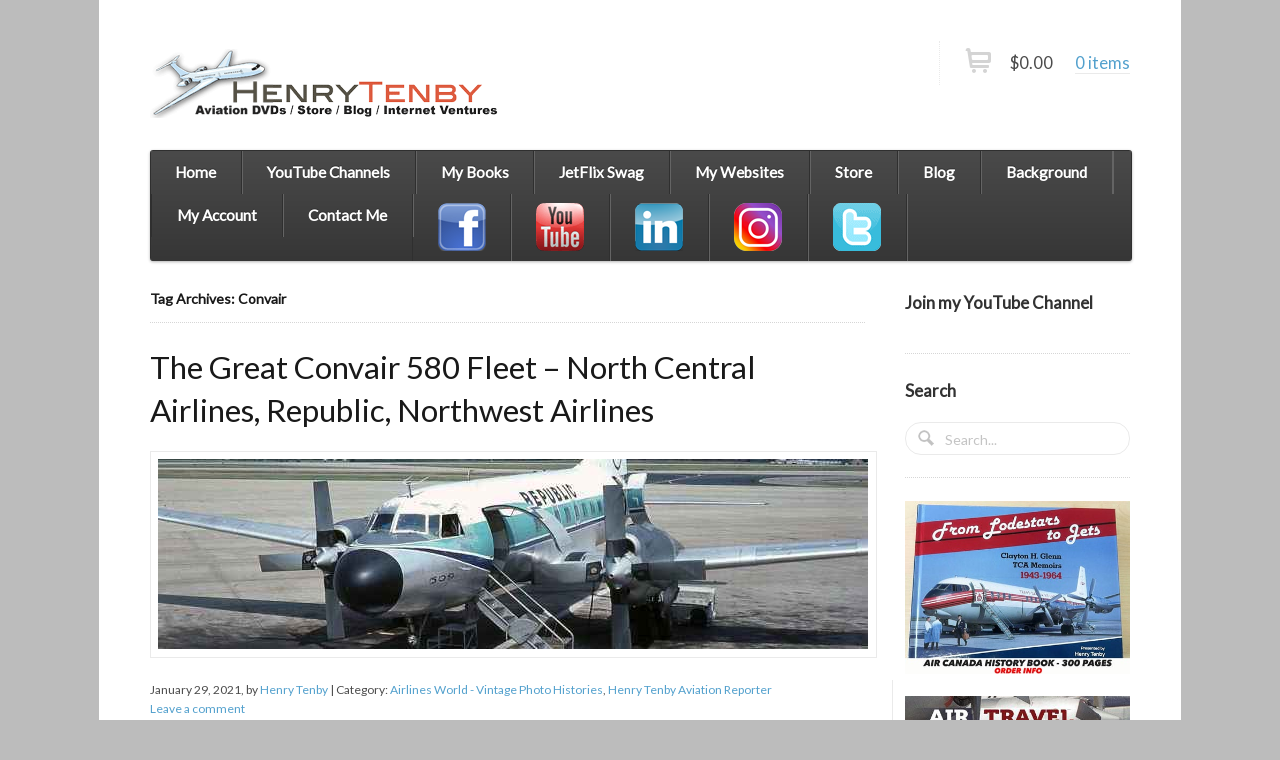

--- FILE ---
content_type: text/html; charset=UTF-8
request_url: https://www.henrytenby.com/tag/convair/
body_size: 10073
content:
<!DOCTYPE html>
<html lang="en-US">
<head><script>window.w3tc_lazyload=1,window.lazyLoadOptions={elements_selector:".lazy",callback_loaded:function(t){var e;try{e=new CustomEvent("w3tc_lazyload_loaded",{detail:{e:t}})}catch(a){(e=document.createEvent("CustomEvent")).initCustomEvent("w3tc_lazyload_loaded",!1,!1,{e:t})}window.dispatchEvent(e)}}</script><style>img.lazy{min-height:1px}</style><script async src="https://www.henrytenby.com/wp-content/plugins/w3-total-cache/pub/js/lazyload.min.js?x85625"></script>
<meta charset="UTF-8" />
<title>Convair | Henry Tenby - Aviation Fan - Worldwide Operations</title>
<meta http-equiv="Content-Type" content="text/html; charset=UTF-8" />
<link rel="pingback" href="https://www.henrytenby.com/xmlrpc.php" />

<!-- All In One SEO Pack 3.4.3[68,134] -->

<meta name="keywords"  content="convair 580 fleet,north central airlines,republic,northwest airlines,convair,convair 580,cv-580,cv580,detroit,minneapolis,north central,great lakes airlines photo history,cv440,great lakes airlines,plaxton,sarnia,time air,canadian regional,580,640,cv640,cv-640" />

<script type="application/ld+json" class="aioseop-schema">{"@context":"https://schema.org","@graph":[{"@type":"Organization","@id":"https://www.henrytenby.com/#organization","url":"https://www.henrytenby.com/","name":"Henry Tenby - Aviation Fan - Worldwide Operations","sameAs":[]},{"@type":"WebSite","@id":"https://www.henrytenby.com/#website","url":"https://www.henrytenby.com/","name":"Henry Tenby - Aviation Fan - Worldwide Operations","publisher":{"@id":"https://www.henrytenby.com/#organization"},"potentialAction":{"@type":"SearchAction","target":"https://www.henrytenby.com/?s={search_term_string}","query-input":"required name=search_term_string"}},{"@type":"CollectionPage","@id":"https://www.henrytenby.com/tag/convair/#collectionpage","url":"https://www.henrytenby.com/tag/convair/","inLanguage":"en-US","name":"Convair","isPartOf":{"@id":"https://www.henrytenby.com/#website"},"breadcrumb":{"@id":"https://www.henrytenby.com/tag/convair/#breadcrumblist"}},{"@type":"BreadcrumbList","@id":"https://www.henrytenby.com/tag/convair/#breadcrumblist","itemListElement":[{"@type":"ListItem","position":1,"item":{"@type":"WebPage","@id":"https://www.henrytenby.com/","url":"https://www.henrytenby.com/","name":"Henry Tenby - Classic Airline DVDs / Entrepreneur / and more"}},{"@type":"ListItem","position":2,"item":{"@type":"WebPage","@id":"https://www.henrytenby.com/tag/convair/","url":"https://www.henrytenby.com/tag/convair/","name":"Convair"}}]}]}</script>
<link rel="canonical" href="https://www.henrytenby.com/tag/convair/" />
			<script type="text/javascript" >
				window.ga=window.ga||function(){(ga.q=ga.q||[]).push(arguments)};ga.l=+new Date;
				ga('create', 'UA-15211793-1', 'auto');
				// Plugins
				
				ga('send', 'pageview');
			</script>
			<script async src="https://www.google-analytics.com/analytics.js"></script>
			<!-- All In One SEO Pack -->
<link rel='dns-prefetch' href='//netdna.bootstrapcdn.com' />
<link rel='dns-prefetch' href='//s.w.org' />
<link rel="alternate" type="application/rss+xml" title="Henry Tenby - Aviation Fan - Worldwide Operations &raquo; Feed" href="https://www.henrytenby.com/feed/" />
<link rel="alternate" type="application/rss+xml" title="Henry Tenby - Aviation Fan - Worldwide Operations &raquo; Comments Feed" href="https://www.henrytenby.com/comments/feed/" />
<link rel="alternate" type="application/rss+xml" title="Henry Tenby - Aviation Fan - Worldwide Operations &raquo; Convair Tag Feed" href="https://www.henrytenby.com/tag/convair/feed/" />
		<script type="text/javascript">
			window._wpemojiSettings = {"baseUrl":"https:\/\/s.w.org\/images\/core\/emoji\/11\/72x72\/","ext":".png","svgUrl":"https:\/\/s.w.org\/images\/core\/emoji\/11\/svg\/","svgExt":".svg","source":{"concatemoji":"https:\/\/www.henrytenby.com\/wp-includes\/js\/wp-emoji-release.min.js?ver=4.9.10"}};
			!function(a,b,c){function d(a,b){var c=String.fromCharCode;l.clearRect(0,0,k.width,k.height),l.fillText(c.apply(this,a),0,0);var d=k.toDataURL();l.clearRect(0,0,k.width,k.height),l.fillText(c.apply(this,b),0,0);var e=k.toDataURL();return d===e}function e(a){var b;if(!l||!l.fillText)return!1;switch(l.textBaseline="top",l.font="600 32px Arial",a){case"flag":return!(b=d([55356,56826,55356,56819],[55356,56826,8203,55356,56819]))&&(b=d([55356,57332,56128,56423,56128,56418,56128,56421,56128,56430,56128,56423,56128,56447],[55356,57332,8203,56128,56423,8203,56128,56418,8203,56128,56421,8203,56128,56430,8203,56128,56423,8203,56128,56447]),!b);case"emoji":return b=d([55358,56760,9792,65039],[55358,56760,8203,9792,65039]),!b}return!1}function f(a){var c=b.createElement("script");c.src=a,c.defer=c.type="text/javascript",b.getElementsByTagName("head")[0].appendChild(c)}var g,h,i,j,k=b.createElement("canvas"),l=k.getContext&&k.getContext("2d");for(j=Array("flag","emoji"),c.supports={everything:!0,everythingExceptFlag:!0},i=0;i<j.length;i++)c.supports[j[i]]=e(j[i]),c.supports.everything=c.supports.everything&&c.supports[j[i]],"flag"!==j[i]&&(c.supports.everythingExceptFlag=c.supports.everythingExceptFlag&&c.supports[j[i]]);c.supports.everythingExceptFlag=c.supports.everythingExceptFlag&&!c.supports.flag,c.DOMReady=!1,c.readyCallback=function(){c.DOMReady=!0},c.supports.everything||(h=function(){c.readyCallback()},b.addEventListener?(b.addEventListener("DOMContentLoaded",h,!1),a.addEventListener("load",h,!1)):(a.attachEvent("onload",h),b.attachEvent("onreadystatechange",function(){"complete"===b.readyState&&c.readyCallback()})),g=c.source||{},g.concatemoji?f(g.concatemoji):g.wpemoji&&g.twemoji&&(f(g.twemoji),f(g.wpemoji)))}(window,document,window._wpemojiSettings);
		</script>
		<style type="text/css">
img.wp-smiley,
img.emoji {
	display: inline !important;
	border: none !important;
	box-shadow: none !important;
	height: 1em !important;
	width: 1em !important;
	margin: 0 .07em !important;
	vertical-align: -0.1em !important;
	background: none !important;
	padding: 0 !important;
}
</style>
<link rel='stylesheet' id='menu-image-css'  href='https://www.henrytenby.com/wp-content/plugins/menu-image/includes/css/menu-image.css?x85625&amp;ver=3.13' type='text/css' media='all' />
<link rel='stylesheet' id='dashicons-css'  href='https://www.henrytenby.com/wp-includes/css/dashicons.min.css?x85625&amp;ver=4.9.10' type='text/css' media='all' />
<link rel='stylesheet' id='-plugin-styles-css'  href='https://www.henrytenby.com/wp-content/plugins/multipage-slideshow/public/assets/css/public.css?x85625&amp;ver=1.0.0' type='text/css' media='all' />
<link rel='stylesheet' id='-plugin-font-css'  href='//netdna.bootstrapcdn.com/font-awesome/4.0.3/css/font-awesome.css?ver=1.0.0' type='text/css' media='all' />
<link rel='stylesheet' id='theme-stylesheet-css'  href='https://www.henrytenby.com/wp-content/themes/Archive/style.css?x85625&amp;ver=4.9.10' type='text/css' media='all' />
<link rel='stylesheet' id='woo-layout-css'  href='https://www.henrytenby.com/wp-content/themes/Archive/css/layout.css?x85625&amp;ver=4.9.10' type='text/css' media='all' />
<link rel='stylesheet' id='woocommerce-css'  href='https://www.henrytenby.com/wp-content/themes/Archive/includes/integrations/woocommerce/css/woocommerce.css?x85625&amp;ver=4.9.10' type='text/css' media='all' />
<link rel='stylesheet' id='optimizepress-default-css'  href='https://www.henrytenby.com/wp-content/plugins/optimizePressPlugin/lib/assets/default.min.css?x85625&amp;ver=2.5.4.2' type='text/css' media='all' />
<script type='text/javascript' src='https://www.henrytenby.com/wp-includes/js/jquery/jquery.js?x85625&amp;ver=1.12.4'></script>
<script type='text/javascript' src='https://www.henrytenby.com/wp-includes/js/jquery/jquery-migrate.min.js?x85625&amp;ver=1.4.1'></script>
<script type='text/javascript'>
/* <![CDATA[ */
var OptimizePress = {"ajaxurl":"https:\/\/www.henrytenby.com\/wp-admin\/admin-ajax.php","SN":"optimizepress","version":"2.5.4.2","script_debug":".min","localStorageEnabled":"","wp_admin_page":"","op_live_editor":"","op_page_builder":"","op_create_new_page":"","imgurl":"https:\/\/www.henrytenby.com\/wp-content\/plugins\/optimizePressPlugin\/lib\/images\/","OP_URL":"https:\/\/www.henrytenby.com\/wp-content\/plugins\/optimizePressPlugin\/","OP_JS":"https:\/\/www.henrytenby.com\/wp-content\/plugins\/optimizePressPlugin\/lib\/js\/","OP_PAGE_BUILDER_URL":"","include_url":"https:\/\/www.henrytenby.com\/wp-includes\/","op_autosave_interval":"300","op_autosave_enabled":"Y","paths":{"url":"https:\/\/www.henrytenby.com\/wp-content\/plugins\/optimizePressPlugin\/","img":"https:\/\/www.henrytenby.com\/wp-content\/plugins\/optimizePressPlugin\/lib\/images\/","js":"https:\/\/www.henrytenby.com\/wp-content\/plugins\/optimizePressPlugin\/lib\/js\/","css":"https:\/\/www.henrytenby.com\/wp-content\/plugins\/optimizePressPlugin\/lib\/css\/"},"social":{"twitter":"optimizepress","facebook":"optimizepress","googleplus":"111273444733787349971"},"flowplayerHTML5":"https:\/\/www.henrytenby.com\/wp-content\/plugins\/optimizePressPlugin\/lib\/modules\/blog\/video\/flowplayer\/flowplayer.swf","flowplayerKey":"","flowplayerLogo":"","mediaelementplayer":"https:\/\/www.henrytenby.com\/wp-content\/plugins\/optimizePressPlugin\/lib\/modules\/blog\/video\/mediaelement\/","pb_unload_alert":"This page is asking you to confirm that you want to leave - data you have entered may not be saved.","pb_save_alert":"Please make sure you are happy with all of your options as some options will not be able to be changed for this page later.","optimizemember":{"enabled":false,"version":"0"}};
/* ]]> */
</script>
<script type='text/javascript' src='https://www.henrytenby.com/wp-content/plugins/optimizePressPlugin/lib/js/op-jquery-base-all.min.js?x85625&amp;ver=2.5.4.2'></script>
<script type='text/javascript' src='https://www.henrytenby.com/wp-content/plugins/multipage-slideshow/public/assets/js/public.js?x85625&amp;ver=1.0.0'></script>
<script type='text/javascript' src='https://www.henrytenby.com/wp-content/themes/Archive/includes/js/third-party.js?x85625&amp;ver=4.9.10'></script>
<script type='text/javascript' src='https://www.henrytenby.com/wp-content/themes/Archive/includes/js/general.js?x85625&amp;ver=4.9.10'></script>
<script type='text/javascript' src='https://www.henrytenby.com/wp-content/themes/Archive/includes/js/jquery.flexslider-min.js?x85625&amp;ver=4.9.10'></script>
<script type='text/javascript' src='https://www.henrytenby.com/wp-content/themes/Archive/includes/js/testimonials.js?x85625&amp;ver=4.9.10'></script>
<link rel='https://api.w.org/' href='https://www.henrytenby.com/wp-json/' />
<link rel="EditURI" type="application/rsd+xml" title="RSD" href="https://www.henrytenby.com/xmlrpc.php?rsd" />
<link rel="wlwmanifest" type="application/wlwmanifest+xml" href="https://www.henrytenby.com/wp-includes/wlwmanifest.xml" /> 
<meta name="generator" content="WordPress 4.9.10" />
<meta name="generator" content="WooCommerce 2.2.4" />
<script type="text/javascript">var ajaxurl = "https://www.henrytenby.com/wp-admin/admin-ajax.php";</script>		<style>
			.theiaPostSlider_nav.fontTheme ._title,
			.theiaPostSlider_nav.fontTheme ._text {
				line-height: 53px;
			}

			.theiaPostSlider_nav.fontTheme ._button {
				color: #f08100;
			}

			.theiaPostSlider_nav.fontTheme ._button ._2 span {
				font-size: 53px;
				line-height: 53px;
			}

			.theiaPostSlider_nav.fontTheme ._button:hover,
			.theiaPostSlider_nav.fontTheme ._button:focus {
				color: #ffa338;
			}

			.theiaPostSlider_nav.fontTheme ._disabled {
				color: #777777 !important;
			}
		</style>
		
<!-- Theme version -->
<meta name="generator" content="Function 1.4.6" />
<meta name="generator" content="WooFramework 6.0.4" />

<!-- Always force latest IE rendering engine (even in intranet) & Chrome Frame -->
<!--[if IE]><meta http-equiv="X-UA-Compatible" content="IE=edge,chrome=1"><![endif]-->

<!--  Mobile viewport scale | Disable user zooming as the layout is optimised -->
<meta content="initial-scale=1.0; maximum-scale=1.0; user-scalable=no" name="viewport"/>
<!--[if lt IE 9]>
<script src="https://html5shim.googlecode.com/svn/trunk/html5.js"></script>
<![endif]-->
		
        <!--[if (gte IE 6)&(lte IE 8)]>
            <script type="text/javascript" src="https://www.henrytenby.com/wp-content/plugins/optimizePressPlugin/lib/js/selectivizr-1.0.2-min.js?x85625&amp;ver=1.0.2"></script>
        <![endif]-->
        <!--[if lt IE 9]>
            <script src="https://www.henrytenby.com/wp-content/plugins/optimizePressPlugin/lib/js//html5shiv.min.js?x85625"></script>
        <![endif]-->
    
<!-- Woo Custom Styling -->
<style type="text/css">
body { background: #bcbcbc !important; }
</style>

<!-- Google Webfonts -->
<link href="https://fonts.googleapis.com/css?family=Open+Sans%3A300%2C%3A300italic%2C%3Aregular%2C%3Aitalic%2C%3A600%2C%3A600italic%2C%3A700%2C%3A700italic%2C%3A800%2C%3A800italic|Lato%3A100%2C%3A100italic%2C%3A300%2C%3A300italic%2C%3Aregular%2C%3Aitalic%2C%3A700%2C%3A700italic%2C%3A900%2C%3A900italic|Droid+Sans%3Aregular%2C%3A700" rel="stylesheet" type="text/css" />

<!-- Alt Stylesheet -->
<link href="https://www.henrytenby.com/wp-content/themes/Archive/styles/default.css?x85625" rel="stylesheet" type="text/css" />

<!-- Custom Favicon -->
<link rel="shortcut icon" href="https://www.henrytenby.com/wp-content/uploads/2015/11/FaviconHenryTenby.jpg?x85625"/>
<!-- Options Panel Custom CSS -->
<style type="text/css">
.last {
    margin-right: 0 !important
}
</style>


<!-- Woo Shortcodes CSS -->
<link href="https://www.henrytenby.com/wp-content/themes/Archive/functions/css/shortcodes.css?x85625" rel="stylesheet" type="text/css" />

<!-- Custom Stylesheet -->
<link href="https://www.henrytenby.com/wp-content/themes/Archive/custom.css?x85625" rel="stylesheet" type="text/css" />

</head>
<body data-rsssl=1 class="archive tag tag-convair tag-127 op-plugin gecko alt-style-default two-col-left ">

<div id="wrapper">
    
    
	<header id="header" class="col-full">
		
	<a id="logo" href="https://www.henrytenby.com/" title="The latest aviation and internet business news from Henry Tenby">
		<img class="lazy" src="data:image/svg+xml,%3Csvg%20xmlns='http://www.w3.org/2000/svg'%20viewBox='0%200%201%201'%3E%3C/svg%3E" data-src="https://www.henrytenby.com/wp-content/uploads/2014/10/HenryTenbylogov2.png?x85625" alt="Henry Tenby - Aviation Fan - Worldwide Operations" />
	</a>
	    
	    <div class="site-header">
			<span class="nav-toggle"><a href="#navigation">&#9776; <span>Navigation</span></a></span>
			<h1 class="site-title"><a href="https://www.henrytenby.com/">Henry Tenby &#8211; Aviation Fan &#8211; Worldwide Operations</a></h1>
			<h2 class="site-description">The latest aviation and internet business news from Henry Tenby</h2>
		</div><!-- /.site-header -->

            

		<nav id="navigation" class="col-full" role="navigation">
			
			<ul id="main-nav" class="nav fl"><li id="menu-item-1561" class="menu-item menu-item-type-custom menu-item-object-custom menu-item-home menu-item-1561"><a href="https://www.henrytenby.com">Home</a></li>
<li id="menu-item-9229" class="menu-item menu-item-type-taxonomy menu-item-object-category menu-item-has-children menu-item-9229"><a href="https://www.henrytenby.com/category/henry-tenby-youtube-channels/">YouTube Channels</a>
<ul class="sub-menu">
	<li id="menu-item-9230" class="menu-item menu-item-type-custom menu-item-object-custom menu-item-9230"><a href="https://www.youtube.com/@jetflix">JetFlix TV</a></li>
	<li id="menu-item-9231" class="menu-item menu-item-type-custom menu-item-object-custom menu-item-9231"><a href="https://www.youtube.com/@WatchFanHenry">Watch Fan Henry</a></li>
</ul>
</li>
<li id="menu-item-9226" class="menu-item menu-item-type-taxonomy menu-item-object-category menu-item-has-children menu-item-9226"><a href="https://www.henrytenby.com/category/henry-tenby-published-books/">My Books</a>
<ul class="sub-menu">
	<li id="menu-item-9316" class="menu-item menu-item-type-post_type menu-item-object-post menu-item-9316"><a href="https://www.henrytenby.com/air-canada-tca-history-from-lodestars-to-jets-clayton-glenn-memoirs-1943-1964-288-pages-all-colour-book-presented-by-henry-tenby/">Air Canada TCA History  | From Lodestars to Jets</a></li>
	<li id="menu-item-9232" class="menu-item menu-item-type-custom menu-item-object-custom menu-item-9232"><a href="https://www.henrytenby.com/air-travel-time-machine-kodachrome-memories-1942-1960-288-pages-all-colour-book-by-henry-tenby/">Air Travel Time Machine</a></li>
	<li id="menu-item-9233" class="menu-item menu-item-type-custom menu-item-object-custom menu-item-9233"><a href="https://www.henrytenby.com/aircraft-display-model-collector-investor-appraisal-guide-first-edition/">Aircraft Display Model Collector Investor Appraisal Guide</a></li>
	<li id="menu-item-9271" class="menu-item menu-item-type-custom menu-item-object-custom menu-item-9271"><a href="https://www.henrytenby.com/air-to-air-ultimate-airline-photography-170-pages-all-colour-book-by-henry-tenby/">AIR-TO-AIR Ultimate Airline Photography</a></li>
</ul>
</li>
<li id="menu-item-9362" class="menu-item menu-item-type-custom menu-item-object-custom menu-item-9362"><a href="https://www.henrytenby.com/jetflix-vintage-airliner-baggage-tags/">JetFlix Swag</a></li>
<li id="menu-item-1556" class="menu-item menu-item-type-post_type menu-item-object-page menu-item-1556"><a href="https://www.henrytenby.com/ventures/">My Websites</a></li>
<li id="menu-item-1559" class="menu-item menu-item-type-post_type menu-item-object-page menu-item-has-children menu-item-1559"><a href="https://www.henrytenby.com/shop/">Store</a>
<ul class="sub-menu">
	<li id="menu-item-2171" class="menu-item menu-item-type-taxonomy menu-item-object-product_cat menu-item-2171"><a href="https://www.henrytenby.com/product-category/aviation-books/">Books &#8211; Commercial Aviation</a></li>
	<li id="menu-item-2948" class="menu-item menu-item-type-taxonomy menu-item-object-product_cat menu-item-2948"><a href="https://www.henrytenby.com/product-category/aviation-books-military/">Books &#8211; Military Aviation</a></li>
	<li id="menu-item-3728" class="menu-item menu-item-type-taxonomy menu-item-object-product_cat menu-item-3728"><a href="https://www.henrytenby.com/product-category/propliner/">Propliner Magazine</a></li>
</ul>
</li>
<li id="menu-item-4669" class="menu-item menu-item-type-custom menu-item-object-custom menu-item-has-children menu-item-4669"><a href="https://www.henrytenby.com/category/henry-tenby-blog/">Blog</a>
<ul class="sub-menu">
	<li id="menu-item-5261" class="menu-item menu-item-type-taxonomy menu-item-object-category menu-item-5261"><a href="https://www.henrytenby.com/category/henry-tenby-blog/">Henry Tenby Blog</a></li>
	<li id="menu-item-5262" class="menu-item menu-item-type-taxonomy menu-item-object-category menu-item-5262"><a href="https://www.henrytenby.com/category/henry-tenby-aviation-reporter/">Henry Tenby Aviation Reporter</a></li>
	<li id="menu-item-6962" class="menu-item menu-item-type-taxonomy menu-item-object-category menu-item-6962"><a href="https://www.henrytenby.com/category/airlines-world-vintage-photo-histories/">Airlines World &#8211; Vintage Photo Histories</a></li>
	<li id="menu-item-6201" class="menu-item menu-item-type-taxonomy menu-item-object-category menu-item-6201"><a href="https://www.henrytenby.com/category/dr-john-blatherwick-photo-archive/">Airlines Canada &#8211; Dr. John Blatherwick Archive</a></li>
	<li id="menu-item-6871" class="menu-item menu-item-type-taxonomy menu-item-object-category menu-item-6871"><a href="https://www.henrytenby.com/category/caf-rcaf-dr-john-blatherwick-archive/">RCAF / CAF &#8211; Dr. John Blatherwick Archive</a></li>
</ul>
</li>
<li id="menu-item-1557" class="menu-item menu-item-type-post_type menu-item-object-page menu-item-has-children menu-item-1557"><a href="https://www.henrytenby.com/background-2/">Background</a>
<ul class="sub-menu">
	<li id="menu-item-1743" class="menu-item menu-item-type-taxonomy menu-item-object-category menu-item-1743"><a href="https://www.henrytenby.com/category/henry-tenby-aviation-reporter/">Henry Tenby Aviation Reporter</a></li>
	<li id="menu-item-9222" class="menu-item menu-item-type-post_type menu-item-object-page menu-item-9222"><a href="https://www.henrytenby.com/air-to-air-aircraft-photography/">Air-to-Air Aircraft Photography</a></li>
</ul>
</li>
<li id="menu-item-1563" class="menu-item menu-item-type-post_type menu-item-object-page menu-item-has-children menu-item-1563"><a href="https://www.henrytenby.com/my-account/">My Account</a>
<ul class="sub-menu">
	<li id="menu-item-1564" class="menu-item menu-item-type-post_type menu-item-object-page menu-item-1564"><a href="https://www.henrytenby.com/cart/">Cart</a></li>
	<li id="menu-item-1565" class="menu-item menu-item-type-post_type menu-item-object-page menu-item-1565"><a href="https://www.henrytenby.com/checkout/">Checkout</a></li>
</ul>
</li>
<li id="menu-item-1560" class="menu-item menu-item-type-post_type menu-item-object-page menu-item-1560"><a href="https://www.henrytenby.com/contact/">Contact Me</a></li>
<li id="menu-item-6690" class="menu-item menu-item-type-custom menu-item-object-custom menu-item-6690"><a href="https://www.facebook.com/henry.tenby" class="menu-image-title-hide menu-image-not-hovered"><span class="menu-image-title-hide menu-image-title">Facebook</span><img width="48" height="48" src="data:image/svg+xml,%3Csvg%20xmlns='http://www.w3.org/2000/svg'%20viewBox='0%200%2048%2048'%3E%3C/svg%3E" data-src="https://www.henrytenby.com/wp-content/uploads/2020/06/FB-icon2.png?x85625" class="menu-image menu-image-title-hide lazy" alt="" /></a></li>
<li id="menu-item-6692" class="menu-item menu-item-type-custom menu-item-object-custom menu-item-6692"><a href="https://www.youtube.com/jetflix?sub_confirmation=1" class="menu-image-title-hide menu-image-not-hovered"><span class="menu-image-title-hide menu-image-title">Youtube</span><img width="48" height="48" src="data:image/svg+xml,%3Csvg%20xmlns='http://www.w3.org/2000/svg'%20viewBox='0%200%2048%2048'%3E%3C/svg%3E" data-src="https://www.henrytenby.com/wp-content/uploads/2020/06/YouTube-icon2.png?x85625" class="menu-image menu-image-title-hide lazy" alt="" /></a></li>
<li id="menu-item-6698" class="menu-item menu-item-type-custom menu-item-object-custom menu-item-6698"><a href="https://www.linkedin.com/in/henrytenby/" class="menu-image-title-hide menu-image-not-hovered"><span class="menu-image-title-hide menu-image-title">LinkedIn</span><img width="48" height="48" src="data:image/svg+xml,%3Csvg%20xmlns='http://www.w3.org/2000/svg'%20viewBox='0%200%2048%2048'%3E%3C/svg%3E" data-src="https://www.henrytenby.com/wp-content/uploads/2020/05/LI-icon2.png?x85625" class="menu-image menu-image-title-hide lazy" alt="" /></a></li>
<li id="menu-item-6700" class="menu-item menu-item-type-custom menu-item-object-custom menu-item-6700"><a href="https://www.instagram.com/jetflixtv/" class="menu-image-title-hide menu-image-not-hovered"><span class="menu-image-title-hide menu-image-title">Instagram</span><img width="48" height="48" src="data:image/svg+xml,%3Csvg%20xmlns='http://www.w3.org/2000/svg'%20viewBox='0%200%2048%2048'%3E%3C/svg%3E" data-src="https://www.henrytenby.com/wp-content/uploads/2020/05/Instagram-icon2.png?x85625" class="menu-image menu-image-title-hide lazy" alt="" /></a></li>
<li id="menu-item-6702" class="menu-item menu-item-type-custom menu-item-object-custom menu-item-6702"><a href="https://twitter.com/HenryTenby" class="menu-image-title-hide menu-image-not-hovered"><span class="menu-image-title-hide menu-image-title">twitter</span><img width="48" height="48" src="data:image/svg+xml,%3Csvg%20xmlns='http://www.w3.org/2000/svg'%20viewBox='0%200%2048%2048'%3E%3C/svg%3E" data-src="https://www.henrytenby.com/wp-content/uploads/2020/05/twitter-icon2.png?x85625" class="menu-image menu-image-title-hide lazy" alt="" /></a></li>
</ul>	
		</nav><!-- /#navigation -->
		
		<div id="header-components">		<ul class="nav cart fr">
			<li><a class="cart-contents" href="https://www.henrytenby.com/cart/" title="View your shopping cart"><span class="amount">&#36;0.00</span><span class="items">0 items</span></a></li>
		</ul>
	</div><!-- /#header-components -->	
	</header><!-- /#header -->

	    
    <div id="content" class="col-full">
    	
    	    	
		<section id="main" class="col-left"> 

		        
                        <header class="archive-header">
            	<h1>Tag Archives: Convair</h1>
            </header>
            
            
                
	        <div class="fix"></div>
        
        	        	
						
				
	<article class="post-8321 post type-post status-publish format-standard has-post-thumbnail hentry category-airlines-world-vintage-photo-histories category-henry-tenby-aviation-reporter tag-convair tag-convair-580 tag-cv-580 tag-cv580 tag-detroit tag-minneapolis tag-north-central tag-north-central-airlines tag-republic">

		<header>
			<h1><a href="https://www.henrytenby.com/the-great-convair-580-fleet-north-central-airlines-republic-northwest-airlines/" rel="bookmark" title="The Great Convair 580 Fleet &#8211; North Central Airlines, Republic, Northwest Airlines">The Great Convair 580 Fleet &#8211; North Central Airlines, Republic, Northwest Airlines</a></h1>
		</header>

	    <a href="https://www.henrytenby.com/the-great-convair-580-fleet-north-central-airlines-republic-northwest-airlines/"  title="The Great Convair 580 Fleet &#8211; North Central Airlines, Republic, Northwest Airlines"><img src="data:image/svg+xml,%3Csvg%20xmlns='http://www.w3.org/2000/svg'%20viewBox='0%200%20710%20190'%3E%3C/svg%3E" data-src="https://www.henrytenby.com/wp-content/uploads/2021/01/F1029-710x190.jpg?x85625" alt="Republic Convair 580 N4801C DTW SEP 1980"  width="710"  height="190" title="The Great Convair 580 Fleet &#8211; North Central Airlines, Republic, Northwest Airlines" class="woo-image thumbnail alignleft lazy" /></a>    	  
	    <div class="fix"></div>

	    
<aside class="post-meta">

    January 29, 2021, by <a href="https://www.henrytenby.com/author/admin/" title="Posts by Henry Tenby" rel="author">Henry Tenby</a> |
    Category: <a href="https://www.henrytenby.com/category/airlines-world-vintage-photo-histories/" rel="category tag">Airlines World - Vintage Photo Histories</a>, <a href="https://www.henrytenby.com/category/henry-tenby-aviation-reporter/" rel="category tag">Henry Tenby Aviation Reporter</a>    
    
            <div class="post-comments">
            <a href="https://www.henrytenby.com/the-great-convair-580-fleet-north-central-airlines-republic-northwest-airlines/#respond">Leave a comment</a>        </div>
            
</aside>

	    <div class="article-inner">

			<section class="entry">
			<p>The Great Convair 580 Fleet &#8211; North Central Airlines, Republic, Northwest Airlines &#8211; A Photo History Photos from the Collection of Henry Tenby Write up by Henry Tenby The Convair-Liner was a twin-engined, pressurized airliner built for the 40-50 passenger short haul feeder market of the post World War 2 era by San Diego based [&hellip;]</p>
			</section>

			<footer class="post-more">      
							<span class="read-more"><a href="https://www.henrytenby.com/the-great-convair-580-fleet-north-central-airlines-republic-northwest-airlines/" title="Continue Reading &rarr;">Continue Reading &rarr;</a></span>
						</footer>
		</div><!-- /.article-inner -->

	</article><!-- /.post -->
			
				
	<article class="post-6923 post type-post status-publish format-standard has-post-thumbnail hentry category-dr-john-blatherwick-photo-archive tag-convair tag-cv440 tag-cv580 tag-great-lakes-airlines tag-plaxton tag-sarnia">

		<header>
			<h1><a href="https://www.henrytenby.com/great-lakes-airlines-aircraft-photo-history/" rel="bookmark" title="Great Lakes Airlines &#8211; Aircraft Photo History">Great Lakes Airlines &#8211; Aircraft Photo History</a></h1>
		</header>

	    <a href="https://www.henrytenby.com/great-lakes-airlines-aircraft-photo-history/"  title="Great Lakes Airlines &#8211; Aircraft Photo History"><img src="data:image/svg+xml,%3Csvg%20xmlns='http://www.w3.org/2000/svg'%20viewBox='0%200%20710%20190'%3E%3C/svg%3E" data-src="https://www.henrytenby.com/wp-content/uploads/2020/06/image180-710x190.jpg?x85625" alt="An absolutely magnificent shot of Great Lakes Convair 440 CF-GLC possibly at London, Ontario in July 1973. This aircraft was acquired from Swissair in December, 1969, and operated with Great Lakes until 1975, and was then parted out in 1976. In this photo it was still in the former Swissair scheme."  width="710"  height="190" title="Great Lakes Airlines &#8211; Aircraft Photo History" class="woo-image thumbnail alignleft lazy" /></a>    	  
	    <div class="fix"></div>

	    
<aside class="post-meta">

    June 12, 2020, by <a href="https://www.henrytenby.com/author/admin/" title="Posts by Henry Tenby" rel="author">Henry Tenby</a> |
    Category: <a href="https://www.henrytenby.com/category/dr-john-blatherwick-photo-archive/" rel="category tag">Dr. John Blatherwick Photo Archive</a>    
    
            <div class="post-comments">
            <a href="https://www.henrytenby.com/great-lakes-airlines-aircraft-photo-history/#respond">Leave a comment</a>        </div>
            
</aside>

	    <div class="article-inner">

			<section class="entry">
			<p>Great Lakes Airlines &#8211; Aircraft Photo History Photos and Research by Dr. John Blatherwick Great Lakes Airlines was formed to provide executive transport for the Homes-Blunt Company of Sarnia. Most of the traffic was to Toronto and back utilizing light twin engine aircraft. Two DC-3s were purchased in 1967 to supplement the company’s Cessna 310 [&hellip;]</p>
			</section>

			<footer class="post-more">      
							<span class="read-more"><a href="https://www.henrytenby.com/great-lakes-airlines-aircraft-photo-history/" title="Continue Reading &rarr;">Continue Reading &rarr;</a></span>
						</footer>
		</div><!-- /.article-inner -->

	</article><!-- /.post -->
			
				
	<article class="post-1940 post type-post status-publish format-standard has-post-thumbnail hentry category-henry-tenby-aviation-reporter tag-129 tag-128 tag-convair tag-time-air">

		<header>
			<h1><a href="https://www.henrytenby.com/a-time-for-convairs-story-and-photos-by-henry-tenby/" rel="bookmark" title="A Time for Convairs story and photos by Henry Tenby">A Time for Convairs story and photos by Henry Tenby</a></h1>
		</header>

	    <a href="https://www.henrytenby.com/a-time-for-convairs-story-and-photos-by-henry-tenby/"  title="A Time for Convairs story and photos by Henry Tenby"><img src="data:image/svg+xml,%3Csvg%20xmlns='http://www.w3.org/2000/svg'%20viewBox='0%200%20710%20190'%3E%3C/svg%3E" data-src="https://www.henrytenby.com/wp-content/uploads/2015/01/TimeAirCV640.jpg?x85625" alt="Time Air Convair 640"  width="710"  height="190" title="A Time for Convairs story and photos by Henry Tenby" class="woo-image thumbnail alignleft lazy" /></a>    	  
	    <div class="fix"></div>

	    
<aside class="post-meta">

    January 13, 2015, by <a href="https://www.henrytenby.com/author/admin/" title="Posts by Henry Tenby" rel="author">Henry Tenby</a> |
    Category: <a href="https://www.henrytenby.com/category/henry-tenby-aviation-reporter/" rel="category tag">Henry Tenby Aviation Reporter</a>    
    
            
</aside>

	    <div class="article-inner">

			<section class="entry">
			<p>A Time for Convairs Story and photos by Henry Tenby Airliners Magazine, Winter 1989 Back in the late 1980s, Canadian Regional airline Time Air operated a healthy fleet of Convair 580 and 640 aircraft on their western Canadian charter network. These aircraft were based throughout Western Canada and operated an extensive network of seasonal sport [&hellip;]</p>
			</section>

			<footer class="post-more">      
							<span class="read-more"><a href="https://www.henrytenby.com/a-time-for-convairs-story-and-photos-by-henry-tenby/" title="Continue Reading &rarr;">Continue Reading &rarr;</a></span>
						</footer>
		</div><!-- /.article-inner -->

	</article><!-- /.post -->
			            
	          
	        
	            
			                
		</section><!-- /#main -->
		
			
<aside id="sidebar" class="col-right">

	
	    <div class="primary">
		<div id="custom_html-2" class="widget_text widget widget_custom_html"><h3>Join my YouTube Channel</h3><div class="textwidget custom-html-widget"><script src="https://apis.google.com/js/platform.js"></script>

<div class="g-ytsubscribe" data-channelid="UC-GDtKOILM3Mg_NyHJO6u8A" data-layout="full" data-theme="dark" data-count="default"></div></div></div><div id="search-2" class="widget widget_search"><h3>Search</h3><div class="search_main fix"><form role="search" method="get" id="searchform" class="searchform" action="https://www.henrytenby.com/">
				<div>
					<label class="screen-reader-text" for="s">Search for:</label>
					<input type="text" value="" name="s" class="field s" placeholder="Search..." id="s" />
					<input type="submit" class="search-submit" id="searchsubmit" value="Search" />
				</div>
			</form></div></div><div id="text-3" class="widget widget_text">			<div class="textwidget"><a href="https://www.henrytenby.com/air-canada-tca-history-from-lodestars-to-jets-clayton-glenn-memoirs-1943-1964-288-pages-all-colour-book-presented-by-henry-tenby/" target="0"><img class="lazy" src="data:image/svg+xml,%3Csvg%20xmlns='http://www.w3.org/2000/svg'%20viewBox='0%200%201%201'%3E%3C/svg%3E" data-src="https://www.jetflix.tv/wp-content/uploads/2024/10/Lodestarstojets-sidebar.jpg" /></a><br><br>

<a href="https://www.henrytenby.com/air-travel-time-machine-kodachrome-memories-1942-1960-288-pages-all-colour-book-by-henry-tenby/" target="0"><img class="lazy" src="data:image/svg+xml,%3Csvg%20xmlns='http://www.w3.org/2000/svg'%20viewBox='0%200%201%201'%3E%3C/svg%3E" data-src="
https://www.henrytenby.com/wp-content/uploads/2024/10/TravelTimeMachine-sidebar.jpg"></a>

<br><br>

<a href="https://www.henrytenby.com/aircraft-display-model-collector-investor-appraisal-guide-first-edition/" target="0"><img class="lazy" src="data:image/svg+xml,%3Csvg%20xmlns='http://www.w3.org/2000/svg'%20viewBox='0%200%201%201'%3E%3C/svg%3E" data-src="https://www.henrytenby.com/wp-content/uploads/2019/12/DisplayModelbook-200wide.jpg?x85625"></a>
</div>
		</div><div id="text-9" class="widget widget_text">			<div class="textwidget"><a href="https://www.jetflix.tv/sign-jetflix-tv-2-options/" target="0">
<img class="lazy" src="data:image/svg+xml,%3Csvg%20xmlns='http://www.w3.org/2000/svg'%20viewBox='0%200%201%201'%3E%3C/svg%3E" data-src="https://www.henrytenby.com/wp-content/uploads/2020/01/JetFlixbannerad-2.jpg?x85625"></a></div>
		</div><div id="text-8" class="widget widget_text"><h3>This is Henry Tenby&#8217;s website</h3>			<div class="textwidget"><img class="lazy" src="data:image/svg+xml,%3Csvg%20xmlns='http://www.w3.org/2000/svg'%20viewBox='0%200%201%201'%3E%3C/svg%3E" data-src="https://www.henrytenby.com/wp-content/uploads/2021/12/Henry-Tenby-photo.jpg?x85625"><br>

I'm Henry Tenby .. have a look at my <a href="https://www.henrytenby.com/category/henry-tenby-aviation-reporter/" target="0">aviation articles</a>. Please <a href="https://www.henrytenby.com/background-2/" target = "0">click</a> for more info.</div>
		</div>			<div id="woo_subscribe-2" class="widget widget_woo_subscribe">					<aside id="connect" class="fix">
		<h3>Stay in touch</h3>

		<div >
			
			
			
						<div class="social">
		   				   		<a href="https://www.facebook.com/henry.tenby" class="facebook" title="Facebook"></a>

		   				   		<a href="https://www.youtube.com/jetflix?sub_confirmation=1" class="youtube" title="YouTube"></a>

		   				   		<a href="https://www.linkedin.com/in/henrytenby" class="linkedin" title="LinkedIn"></a>

		   					</div>
			
		</div><!-- col-left -->

		
	</aside>
				</div>		<div id="woocommerce_products-2" class="widget woocommerce widget_products"><h3>Store</h3><ul class="product_list_widget"><li>
	<a href="https://www.henrytenby.com/product/lockheed-hercules-1954-2005-production-list-by-lars-olausson/" title="Lockheed Hercules 1954-2005 Production List by Lars Olausson">
		<img width="240" height="320" src="data:image/svg+xml,%3Csvg%20xmlns='http://www.w3.org/2000/svg'%20viewBox='0%200%20240%20320'%3E%3C/svg%3E" data-src="https://www.henrytenby.com/wp-content/uploads/2022/08/IMG_5936-e1660324300159-240x320.jpg?x85625" class="attachment-shop_thumbnail size-shop_thumbnail wp-post-image lazy" alt="Lockheed Hercules 1954-2005 Production List by Lars Olausson" data-srcset="https://www.henrytenby.com/wp-content/uploads/2022/08/IMG_5936-e1660324300159-240x320.jpg 240w, https://www.henrytenby.com/wp-content/uploads/2022/08/IMG_5936-e1660324300159-225x300.jpg 225w, https://www.henrytenby.com/wp-content/uploads/2022/08/IMG_5936-e1660324300159-224x299.jpg 224w, https://www.henrytenby.com/wp-content/uploads/2022/08/IMG_5936-e1660324300159-18x24.jpg 18w, https://www.henrytenby.com/wp-content/uploads/2022/08/IMG_5936-e1660324300159-27x36.jpg 27w, https://www.henrytenby.com/wp-content/uploads/2022/08/IMG_5936-e1660324300159-36x48.jpg 36w, https://www.henrytenby.com/wp-content/uploads/2022/08/IMG_5936-e1660324300159.jpg 480w" data-sizes="(max-width: 240px) 100vw, 240px" />		Lockheed Hercules 1954-2005 Production List by Lars Olausson	</a>
		<span class="amount">&#36;14.95</span></li><li>
	<a href="https://www.henrytenby.com/product/lockheed-hercules-1954-1993-production-list-by-lars-olausson/" title="Lockheed Hercules 1954-1993 Production List by Lars Olausson">
		<img width="240" height="320" src="data:image/svg+xml,%3Csvg%20xmlns='http://www.w3.org/2000/svg'%20viewBox='0%200%20240%20320'%3E%3C/svg%3E" data-src="https://www.henrytenby.com/wp-content/uploads/2022/08/IMG_5928-e1660324411448-240x320.jpg?x85625" class="attachment-shop_thumbnail size-shop_thumbnail wp-post-image lazy" alt="Lockheed Hercules 1954-1993 Production List by Lars Olausson" data-srcset="https://www.henrytenby.com/wp-content/uploads/2022/08/IMG_5928-e1660324411448-240x320.jpg 240w, https://www.henrytenby.com/wp-content/uploads/2022/08/IMG_5928-e1660324411448-225x300.jpg 225w, https://www.henrytenby.com/wp-content/uploads/2022/08/IMG_5928-e1660324411448-224x299.jpg 224w, https://www.henrytenby.com/wp-content/uploads/2022/08/IMG_5928-e1660324411448-18x24.jpg 18w, https://www.henrytenby.com/wp-content/uploads/2022/08/IMG_5928-e1660324411448-27x36.jpg 27w, https://www.henrytenby.com/wp-content/uploads/2022/08/IMG_5928-e1660324411448-36x48.jpg 36w, https://www.henrytenby.com/wp-content/uploads/2022/08/IMG_5928-e1660324411448.jpg 480w" data-sizes="(max-width: 240px) 100vw, 240px" />		Lockheed Hercules 1954-1993 Production List by Lars Olausson	</a>
		<span class="amount">&#36;14.95</span></li><li>
	<a href="https://www.henrytenby.com/product/lockheed-hercules-1954-1988-production-list-by-lars-olausson/" title="Lockheed Hercules 1954-1988 Production List by Lars Olausson">
		<img width="240" height="320" src="data:image/svg+xml,%3Csvg%20xmlns='http://www.w3.org/2000/svg'%20viewBox='0%200%20240%20320'%3E%3C/svg%3E" data-src="https://www.henrytenby.com/wp-content/uploads/2022/08/IMG_5930-e1660324392268-240x320.jpg?x85625" class="attachment-shop_thumbnail size-shop_thumbnail wp-post-image lazy" alt="Lockheed Hercules 1954-1988 Production List by Lars Olausson" data-srcset="https://www.henrytenby.com/wp-content/uploads/2022/08/IMG_5930-e1660324392268-240x320.jpg 240w, https://www.henrytenby.com/wp-content/uploads/2022/08/IMG_5930-e1660324392268-225x300.jpg 225w, https://www.henrytenby.com/wp-content/uploads/2022/08/IMG_5930-e1660324392268-224x299.jpg 224w, https://www.henrytenby.com/wp-content/uploads/2022/08/IMG_5930-e1660324392268-18x24.jpg 18w, https://www.henrytenby.com/wp-content/uploads/2022/08/IMG_5930-e1660324392268-27x36.jpg 27w, https://www.henrytenby.com/wp-content/uploads/2022/08/IMG_5930-e1660324392268-36x48.jpg 36w, https://www.henrytenby.com/wp-content/uploads/2022/08/IMG_5930-e1660324392268.jpg 480w" data-sizes="(max-width: 240px) 100vw, 240px" />		Lockheed Hercules 1954-1988 Production List by Lars Olausson	</a>
		<span class="amount">&#36;14.95</span></li><li>
	<a href="https://www.henrytenby.com/product/lockheed-hercules-1954-1983-production-list-by-lars-olausson/" title="Lockheed Hercules 1954-1983 Production List by Lars Olausson">
		<img width="240" height="320" src="data:image/svg+xml,%3Csvg%20xmlns='http://www.w3.org/2000/svg'%20viewBox='0%200%20240%20320'%3E%3C/svg%3E" data-src="https://www.henrytenby.com/wp-content/uploads/2022/08/IMG_5931-e1660324377416-240x320.jpg?x85625" class="attachment-shop_thumbnail size-shop_thumbnail wp-post-image lazy" alt="Lockheed Hercules 1954-1983 Production List by Lars Olausson" data-srcset="https://www.henrytenby.com/wp-content/uploads/2022/08/IMG_5931-e1660324377416-240x320.jpg 240w, https://www.henrytenby.com/wp-content/uploads/2022/08/IMG_5931-e1660324377416-225x300.jpg 225w, https://www.henrytenby.com/wp-content/uploads/2022/08/IMG_5931-e1660324377416-224x299.jpg 224w, https://www.henrytenby.com/wp-content/uploads/2022/08/IMG_5931-e1660324377416-18x24.jpg 18w, https://www.henrytenby.com/wp-content/uploads/2022/08/IMG_5931-e1660324377416-27x36.jpg 27w, https://www.henrytenby.com/wp-content/uploads/2022/08/IMG_5931-e1660324377416-36x48.jpg 36w, https://www.henrytenby.com/wp-content/uploads/2022/08/IMG_5931-e1660324377416.jpg 480w" data-sizes="(max-width: 240px) 100vw, 240px" />		Lockheed Hercules 1954-1983 Production List by Lars Olausson	</a>
		<span class="amount">&#36;14.95</span></li></ul></div><div id="woocommerce_widget_cart-2" class="widget woocommerce widget_shopping_cart"><h3>Cart</h3><div class="hide_cart_widget_if_empty"><div class="widget_shopping_cart_content"></div></div></div><div id="text-4" class="widget widget_text"><h3>Facebook</h3>			<div class="textwidget"><script type="text/javascript" src="https://static.ak.connect.facebook.com/js/api_lib/v0.4/FeatureLoader.js.php/en_US"></script><script type="text/javascript">FB.init("bdb79eec28ec75f153597c6aa42895b9");</script><fb:fan profile_id="272219990464" stream="1" connections="10" width="220"></fb:fan><div style="font-size:8px; padding-left:10px"><a href="https://www.facebook.com/pages/AirlineHobbycom-DVDs/272219990464">AirlineHobby.com DVDs on Facebook</a> </div></div>
		</div><div id="text-5" class="widget widget_text">			<div class="textwidget"><a href="http://www.blurb.com/user/AirlineHobby" target="0"><img class="lazy" src="data:image/svg+xml,%3Csvg%20xmlns='http://www.w3.org/2000/svg'%20viewBox='0%200%201%201'%3E%3C/svg%3E" data-src="https://www.henrytenby.com/wp-content/uploads/2015/01/AirlineBooks2.jpg?x85625"></a></div>
		</div><div id="text-6" class="widget widget_text">			<div class="textwidget"><a href="https://www.henrytenby.com/product/air-to-air-ultimate-airline-photography-by-henry-tenby/" target="0"><img class="lazy" src="data:image/svg+xml,%3Csvg%20xmlns='http://www.w3.org/2000/svg'%20viewBox='0%200%201%201'%3E%3C/svg%3E" data-src="https://www.henrytenby.com/wp-content/uploads/2015/01/AIRTOAIR.jpg?x85625"></a></div>
		</div>		           
	</div>        
	   
	
	 
	
</aside><!-- /#sidebar -->

        
    </div><!-- /#content -->
		

</div><!-- /#wrapper -->

	

<div id="footer-wrapper">

		<footer id="footer" class="col-full">


		<div id="credit" class="col-right">
		
		<ul id="footer-nav" class="nav"><li id="menu-item-283" class="menu-item menu-item-type-custom menu-item-object-custom menu-item-283"><a href="http://www.onlinepaymentsforbusinessowners.com">Home</a></li>
<li id="menu-item-334" class="menu-item menu-item-type-post_type menu-item-object-page menu-item-334"><a href="https://www.henrytenby.com/shop/">Shop</a></li>
<li id="menu-item-335" class="menu-item menu-item-type-post_type menu-item-object-page menu-item-335"><a href="https://www.henrytenby.com/contact/">Contact Me</a></li>
</ul>		</div>

		<div id="copyright" class="col-left">
					<p>Henry Tenby &#8211; Aviation Fan &#8211; Worldwide Operations &copy; 2026. All Rights Reserved.</p>
				</div>

	</footer><!-- /#footer  -->

</div><!-- /#footer-wrapper  -->

<span id="bruteprotect_uptime_check_string" style="display:none;">7ads6x98y</span><script type='text/javascript'>
/* <![CDATA[ */
var wc_add_to_cart_params = {"ajax_url":"\/wp-admin\/admin-ajax.php","ajax_loader_url":"\/\/www.henrytenby.com\/wp-content\/plugins\/woocommerce\/assets\/images\/ajax-loader@2x.gif","i18n_view_cart":"View Cart","cart_url":"https:\/\/www.henrytenby.com\/cart\/","is_cart":"","cart_redirect_after_add":"yes"};
var wc_add_to_cart_params = {"ajax_url":"\/wp-admin\/admin-ajax.php","ajax_loader_url":"\/\/www.henrytenby.com\/wp-content\/plugins\/woocommerce\/assets\/images\/ajax-loader@2x.gif","i18n_view_cart":"View Cart","cart_url":"https:\/\/www.henrytenby.com\/cart\/","is_cart":"","cart_redirect_after_add":"yes"};
/* ]]> */
</script>
<script type='text/javascript' src='//www.henrytenby.com/wp-content/plugins/woocommerce/assets/js/frontend/add-to-cart.min.js?x85625&amp;ver=2.2.4'></script>
<script type='text/javascript' src='//www.henrytenby.com/wp-content/plugins/woocommerce/assets/js/jquery-blockui/jquery.blockUI.min.js?x85625&amp;ver=2.60'></script>
<script type='text/javascript'>
/* <![CDATA[ */
var woocommerce_params = {"ajax_url":"\/wp-admin\/admin-ajax.php","ajax_loader_url":"\/\/www.henrytenby.com\/wp-content\/plugins\/woocommerce\/assets\/images\/ajax-loader@2x.gif"};
var woocommerce_params = {"ajax_url":"\/wp-admin\/admin-ajax.php","ajax_loader_url":"\/\/www.henrytenby.com\/wp-content\/plugins\/woocommerce\/assets\/images\/ajax-loader@2x.gif"};
/* ]]> */
</script>
<script type='text/javascript' src='//www.henrytenby.com/wp-content/plugins/woocommerce/assets/js/frontend/woocommerce.min.js?x85625&amp;ver=2.2.4'></script>
<script type='text/javascript' src='//www.henrytenby.com/wp-content/plugins/woocommerce/assets/js/jquery-cookie/jquery.cookie.min.js?x85625&amp;ver=1.3.1'></script>
<script type='text/javascript'>
/* <![CDATA[ */
var wc_cart_fragments_params = {"ajax_url":"\/wp-admin\/admin-ajax.php","fragment_name":"wc_fragments"};
var wc_cart_fragments_params = {"ajax_url":"\/wp-admin\/admin-ajax.php","fragment_name":"wc_fragments"};
/* ]]> */
</script>
<script type='text/javascript' src='//www.henrytenby.com/wp-content/plugins/woocommerce/assets/js/frontend/cart-fragments.min.js?x85625&amp;ver=2.2.4'></script>
<script type='text/javascript' src='https://www.henrytenby.com/wp-includes/js/wp-embed.min.js?x85625&amp;ver=4.9.10'></script>
<script>document.addEventListener("DOMContentLoaded",function() {if (typeof LazyLoad !== "undefined") {window.w3tc_lazyload=new LazyLoad(window.lazyLoadOptions)}})</script><script defer src="https://static.cloudflareinsights.com/beacon.min.js/vcd15cbe7772f49c399c6a5babf22c1241717689176015" integrity="sha512-ZpsOmlRQV6y907TI0dKBHq9Md29nnaEIPlkf84rnaERnq6zvWvPUqr2ft8M1aS28oN72PdrCzSjY4U6VaAw1EQ==" data-cf-beacon='{"version":"2024.11.0","token":"0be5cc1ebe524d3db9d77bf7322ab29b","r":1,"server_timing":{"name":{"cfCacheStatus":true,"cfEdge":true,"cfExtPri":true,"cfL4":true,"cfOrigin":true,"cfSpeedBrain":true},"location_startswith":null}}' crossorigin="anonymous"></script>
</body>
</html>
<!--
Performance optimized by W3 Total Cache. Learn more: https://www.boldgrid.com/w3-total-cache/

Page Caching using disk: enhanced 
Lazy Loading

Served from: www.henrytenby.com @ 2026-01-10 04:42:52 by W3 Total Cache
-->

--- FILE ---
content_type: text/html; charset=utf-8
request_url: https://accounts.google.com/o/oauth2/postmessageRelay?parent=https%3A%2F%2Fwww.henrytenby.com&jsh=m%3B%2F_%2Fscs%2Fabc-static%2F_%2Fjs%2Fk%3Dgapi.lb.en.OE6tiwO4KJo.O%2Fd%3D1%2Frs%3DAHpOoo_Itz6IAL6GO-n8kgAepm47TBsg1Q%2Fm%3D__features__
body_size: 162
content:
<!DOCTYPE html><html><head><title></title><meta http-equiv="content-type" content="text/html; charset=utf-8"><meta http-equiv="X-UA-Compatible" content="IE=edge"><meta name="viewport" content="width=device-width, initial-scale=1, minimum-scale=1, maximum-scale=1, user-scalable=0"><script src='https://ssl.gstatic.com/accounts/o/2580342461-postmessagerelay.js' nonce="XWET2LZXrtsvEGt1qusgMQ"></script></head><body><script type="text/javascript" src="https://apis.google.com/js/rpc:shindig_random.js?onload=init" nonce="XWET2LZXrtsvEGt1qusgMQ"></script></body></html>

--- FILE ---
content_type: text/css
request_url: https://www.henrytenby.com/wp-content/themes/Archive/includes/integrations/woocommerce/css/woocommerce.css?x85625&ver=4.9.10
body_size: 4363
content:
@-webkit-keyframes spin-360 {
  from {
    -webkit-transform: rotate(0);
    /* Saf3.1+, Chrome */
    -moz-transform: rotate(0);
    /* FF3.5+ */
    -ms-transform: rotate(0);
    /* IE9 */
    -o-transform: rotate(0);
    /* Opera 10.5 */
    transform: rotate(0);
    zoom: 1;
  }
  50% {
    -webkit-transform: rotate(180deg);
    /* Saf3.1+, Chrome */
    -moz-transform: rotate(180deg);
    /* FF3.5+ */
    -ms-transform: rotate(180deg);
    /* IE9 */
    -o-transform: rotate(180deg);
    /* Opera 10.5 */
    transform: rotate(180deg);
    zoom: 1;
  }
  to {
    -webkit-transform: rotate(0);
    /* Saf3.1+, Chrome */
    -moz-transform: rotate(0);
    /* FF3.5+ */
    -ms-transform: rotate(0);
    /* IE9 */
    -o-transform: rotate(0);
    /* Opera 10.5 */
    transform: rotate(0);
    zoom: 1;
  }
}
#header ul.cart {
  margin: 0 0 1em;
  list-style: none;
}
#header ul.cart li {
  position: relative;
  border-left: 1px dotted #eaeaea;
  padding-left: 3.8em;
}
#header a.cart-contents {
  font-size: 1.2em;
  padding-right: 0;
}
#header a.cart-contents .amount {
  display: none;
  color: #4c4c4c;
  margin-right: 1.327em;
}
#header a.cart-contents .items {
  border-bottom: 1px solid #eaeaea;
}
#header a.cart-contents:before {
  content: "";
  background: url(../../../../images/header-cart.png) no-repeat top left;
  width: 26px;
  height: 25px;
  position: absolute;
  left: 1.5em;
  top: .45em;
}
#header a.cart-contents:hover {
  text-decoration: none;
}
.form-row label {
  display: block;
}
.star-rating {
  width: 80px;
  height: 1em;
  background: #eaeaea;
  -webkit-border-radius: 3.631em;
  border-radius: 3.631em;
  -moz-background-clip: padding;
  -webkit-background-clip: padding-box;
  background-clip: padding-box;
  clear: both;
}
.star-rating span {
  background: #52a0cd;
  height: 100%;
  overflow: hidden;
  float: left;
  text-indent: -999em;
  -webkit-box-sizing: border-box;
  /* Safari/Chrome, other WebKit */
  -moz-box-sizing: border-box;
  /* Firefox, other Gecko */
  box-sizing: border-box;
  /* Opera/IE 8+ */
  -webkit-border-radius: 3.631em;
  border-radius: 3.631em;
  -moz-background-clip: padding;
  -webkit-background-clip: padding-box;
  background-clip: padding-box;
}
.star-rating span span {
  display: none;
}
p.stars {
  overflow: hidden;
  zoom: 1;
}
p.stars span {
  width: 80px;
  height: 16px;
  position: relative;
  float: left;
  background: #eaeaea;
  -webkit-border-radius: 3.631em;
  border-radius: 3.631em;
  -moz-background-clip: padding;
  -webkit-background-clip: padding-box;
  background-clip: padding-box;
}
p.stars span a {
  float: left;
  position: absolute;
  left: 0;
  top: 0;
  width: 16px;
  height: 0;
  padding-top: 16px;
  overflow: hidden;
}
p.stars span a:hover,
p.stars span a:focus {
  background: #52a0cd;
  -webkit-border-radius: 3.631em;
  border-radius: 3.631em;
  -moz-background-clip: padding;
  -webkit-background-clip: padding-box;
  background-clip: padding-box;
}
p.stars span a.active {
  background: #52a0cd;
  -webkit-border-radius: 3.631em;
  border-radius: 3.631em;
  -moz-background-clip: padding;
  -webkit-background-clip: padding-box;
  background-clip: padding-box;
}
p.stars span a.star-1 {
  width: 16px;
  z-index: 10;
  -webkit-border-top-left-radius: 3.631em;
  -webkit-border-bottom-left-radius: 3.631em;
  border-top-left-radius: 3.631em;
  border-bottom-left-radius: 3.631em;
  -moz-background-clip: padding;
  -webkit-background-clip: padding-box;
  background-clip: padding-box;
}
p.stars span a.star-2 {
  width: 32px;
  z-index: 9;
}
p.stars span a.star-3 {
  width: 48px;
  z-index: 8;
}
p.stars span a.star-4 {
  width: 64px;
  z-index: 7;
}
p.stars span a.star-5 {
  width: 80px;
  z-index: 6;
}
.widget .product_list_widget {
  list-style: none;
}
.widget .product_list_widget li {
  margin-bottom: 1em;
}
.widget .product_list_widget li:after {
  content: "\0020";
  display: block;
  height: 0;
  overflow: hidden;
  clear: both;
}
.widget .product_list_widget li:last-child {
  margin-bottom: .327em;
}
.widget .product_list_widget li img {
  width: 2.618em;
  height: auto;
  float: right;
}
.widget .product_list_widget li a {
  display: block;
}
.widget .star-rating {
  width: 60px;
  height: .618em;
  clear: none;
}
.widget_layered_nav ul {
  list-style: none;
}
.widget_layered_nav ul li .count {
  float: right;
}
.widget_layered_nav ul li.chosen a {
  background: #52a0cd;
  color: #fff;
  font-weight: bold;
  padding: .382em .618em;
}
.widget_layered_nav ul li.chosen a:before {
  font-family: 'FontAwesome';
  display: inline-block;
  font-size: 100%;
  margin-right: .618em;
  font-weight: normal;
  content: "\f00d";
  font-size: .875em;
}
.widget_product_categories ul {
  list-style: none;
}
.widget_product_categories ul li .count {
  float: right;
}
.widget_price_filter .price_slider {
  margin-bottom: 1em;
}
.widget_price_filter .price_slider_amount {
  text-align: right;
  line-height: 2.4em;
}
.widget_price_filter .price_slider_amount .button {
  display: inline-block;
  border-bottom-color: #418fbc;
  color: white;
  text-align: center;
  text-shadow: 0 -1px 0 rgba(0, 0, 0, 0.3);
  text-decoration: none;
  font-weight: normal;
  font-size: .9em;
  font-family: inherit;
  /* Make inputs use the correct typeface instead of the browser default */
  cursor: pointer;
  /* Inputs need pointers! */
  overflow: visible;
  /* IE fix */
  width: auto;
  /* IE fix */
  line-height: 1.618em;
  -webkit-box-sizing: border-box;
  /* Safari/Chrome, other WebKit */
  -moz-box-sizing: border-box;
  /* Firefox, other Gecko */
  box-sizing: border-box;
  /* Opera/IE 8+ */
  -webkit-border-radius: 1em;
  border-radius: 1em;
  -moz-background-clip: padding;
  -webkit-background-clip: padding-box;
  background-clip: padding-box;
  box-shadow: inset 0 0px 0px 1px rgba(255, 255, 255, 0.2);
  -webkit-box-shadow: inset 0 0px 0px 1px rgba(255, 255, 255, 0.2);
  float: left;
  padding: .202em 1.2em;
  border: 1px solid #6C6C6C;
  background-color: #939393;
  background-image: -webkit-gradient(linear, left top, left bottom, from(#939393), to(#747474));
  /* Saf4+, Chrome */
  background-image: -webkit-linear-gradient(top, #939393, #747474);
  /* Chrome 10+, Saf5.1+, iOS 5+ */
  background-image: -moz-linear-gradient(top, #939393, #747474);
  /* FF3.6+ */
  background-image: -ms-linear-gradient(top, #939393, #747474);
  /* IE10 */
  background-image: -o-linear-gradient(top, #939393, #747474);
  /* Opera 11.10+ */
  background-image: linear-gradient(to bottom, #939393, #747474);
}
.widget_price_filter .price_slider_amount .price_label {
  color: rgba(76, 76, 76, 0.28);
  font-size: .9em;
}
.widget_price_filter .ui-slider {
  position: relative;
  text-align: left;
}
.widget_price_filter .ui-slider .ui-slider-handle {
  position: absolute;
  top: .08em;
  z-index: 2;
  width: 1.1em;
  height: 1.1em;
  -webkit-border-radius: 1em;
  border-radius: 1em;
  -moz-background-clip: padding;
  -webkit-background-clip: padding-box;
  background-clip: padding-box;
  cursor: pointer;
  outline: none;
  background-color: #fbfbfb;
  background-image: -webkit-gradient(linear, left top, left bottom, from(#fbfbfb), to(#cccccc));
  /* Saf4+, Chrome */
  background-image: -webkit-linear-gradient(top, #fbfbfb, #cccccc);
  /* Chrome 10+, Saf5.1+, iOS 5+ */
  background-image: -moz-linear-gradient(top, #fbfbfb, #cccccc);
  /* FF3.6+ */
  background-image: -ms-linear-gradient(top, #fbfbfb, #cccccc);
  /* IE10 */
  background-image: -o-linear-gradient(top, #fbfbfb, #cccccc);
  /* Opera 11.10+ */
  background-image: linear-gradient(to bottom, #fbfbfb, #cccccc);
  border: 1px solid #52a0cd;
  margin-left: .1em;
  -webkit-box-sizing: border-box;
  /* Safari/Chrome, other WebKit */
  -moz-box-sizing: border-box;
  /* Firefox, other Gecko */
  box-sizing: border-box;
  /* Opera/IE 8+ */
}
.widget_price_filter .ui-slider .ui-slider-handle:last-child {
  margin-left: -1.15em;
}
.widget_price_filter .ui-slider .ui-slider-range {
  position: absolute;
  z-index: 1;
  font-size: .7em;
  display: block;
  border: 0;
  border: 1px solid #2c7097;
  background-color: #378dbf;
  background-color: transparent 50%;
  background-image: -webkit-gradient(linear, left top, left bottom, from(transparent 50%), to(#52a0cd 50%));
  /* Saf4+, Chrome */
  background-image: -webkit-linear-gradient(top, transparent 50%, #52a0cd 50%);
  /* Chrome 10+, Saf5.1+, iOS 5+ */
  background-image: -moz-linear-gradient(top, transparent 50%, #52a0cd 50%);
  /* FF3.6+ */
  background-image: -ms-linear-gradient(top, transparent 50%, #52a0cd 50%);
  /* IE10 */
  background-image: -o-linear-gradient(top, transparent 50%, #52a0cd 50%);
  /* Opera 11.10+ */
  background-image: linear-gradient(to bottom, transparent 50%, #52a0cd 50%);
  background-size: 16px 16px;
  -webkit-border-radius: 1em;
  border-radius: 1em;
  -moz-background-clip: padding;
  -webkit-background-clip: padding-box;
  background-clip: padding-box;
  box-sizing: border-box;
}
.widget_price_filter .price_slider_wrapper .ui-widget-content {
  -webkit-border-radius: 1em;
  border-radius: 1em;
  -moz-background-clip: padding;
  -webkit-background-clip: padding-box;
  background-clip: padding-box;
  background: #eaeaea;
  height: 1.25em;
}
.widget_price_filter .ui-slider-horizontal {
  height: 1em;
}
.widget_price_filter .ui-slider-horizontal .ui-slider-range {
  top: 0;
  height: 100%;
}
.widget_price_filter .ui-slider-horizontal .ui-slider-range-min {
  left: -1px;
}
.widget_price_filter .ui-slider-horizontal .ui-slider-range-max {
  right: -1px;
}
.woocommerce_message,
.woocommerce_info,
.woocommerce_error,
.woocommerce-message,
.woocommerce-info,
.woocommerce-error {
  padding: 1em 1em 1em 2.618em;
  border: 1px solid #eaeaea;
  position: relative;
  margin-bottom: 1.618em;
  -webkit-border-radius: 0.327em;
  border-radius: 0.327em;
  -moz-background-clip: padding;
  -webkit-background-clip: padding-box;
  background-clip: padding-box;
  clear: both;
}
.woocommerce_message:before,
.woocommerce_info:before,
.woocommerce_error:before,
.woocommerce-message:before,
.woocommerce-info:before,
.woocommerce-error:before {
  font-family: 'FontAwesome';
  display: inline-block;
  font-size: 100%;
  margin-right: .618em;
  font-weight: normal;
  position: absolute;
  top: 1em;
  left: 1em;
}
.woocommerce_message .button,
.woocommerce_info .button,
.woocommerce_error .button,
.woocommerce-message .button,
.woocommerce-info .button,
.woocommerce-error .button {
  float: right;
  font-size: .857em;
  margin-left: 1em;
}
.woocommerce_message:before,
.woocommerce-message:before {
  content: "\f05d";
  color: #89b93f;
}
.woocommerce_info:before,
.woocommerce-info:before {
  content: "\f05a";
  color: #3c8bae;
}
.woocommerce_error:before,
.woocommerce-error:before {
  content: "\f05c";
  color: #c84e45;
}
.stock.out-of-stock:before,
.stock.in-stock:before {
  font-family: 'FontAwesome';
  display: inline-block;
  font-size: 100%;
  margin-right: .618em;
  font-weight: normal;
}
.stock.out-of-stock:before {
  content: "\f05c";
  color: #c84e45;
}
.stock.in-stock:before {
  content: "\f05d";
  color: #89b93f;
}
.onsale {
  display: block;
  width: 3.631em;
  padding: .202em;
  text-align: center;
  background: #52a0cd;
  color: #fff;
  font-weight: bold;
  font-size: .857em;
  -webkit-border-radius: 0.202em;
  border-radius: 0.202em;
  -moz-background-clip: padding;
  -webkit-background-clip: padding-box;
  background-clip: padding-box;
}
.quantity {
  width: 3.9em;
  position: relative;
  /* Disable input[type=number] buttons until the world is ready */
}
.quantity input::-webkit-outer-spin-button,
.quantity input::-webkit-inner-spin-button {
  display: none;
}
.quantity .qty {
  -webkit-box-sizing: border-box;
  /* Safari/Chrome, other WebKit */
  -moz-box-sizing: border-box;
  /* Firefox, other Gecko */
  box-sizing: border-box;
  /* Opera/IE 8+ */
  width: 2.618em;
  -webkit-border-top-right-radius: 0;
  -webkit-border-bottom-right-radius: 0;
  border-top-right-radius: 0;
  border-bottom-right-radius: 0;
  -moz-background-clip: padding;
  -webkit-background-clip: padding-box;
  background-clip: padding-box;
}
.quantity .plus,
.quantity .minus {
  width: 1.618em;
  padding: .16em 0;
  text-align: center;
  background: #52a0cd;
  position: absolute;
  right: 0;
  border: 0;
  color: #fff;
  height: 18px;
}
.quantity .plus {
  top: 0;
  -webkit-border-top-right-radius: 0.327em;
  -webkit-border-bottom-right-radius: 0.327em;
  border-top-right-radius: 0.327em;
  border-bottom-right-radius: 0.327em;
  -webkit-border-bottom-left-radius: 0;
  -webkit-border-bottom-right-radius: 0;
  border-bottom-left-radius: 0;
  border-bottom-right-radius: 0;
  -moz-background-clip: padding;
  -webkit-background-clip: padding-box;
  background-clip: padding-box;
}
.quantity .minus {
  bottom: 0;
  -webkit-border-top-right-radius: 0.327em;
  -webkit-border-bottom-right-radius: 0.327em;
  border-top-right-radius: 0.327em;
  border-bottom-right-radius: 0.327em;
  -webkit-border-top-left-radius: 0;
  -webkit-border-top-right-radius: 0;
  border-top-left-radius: 0;
  border-top-right-radius: 0;
  -moz-background-clip: padding;
  -webkit-background-clip: padding-box;
  background-clip: padding-box;
}
ul.products {
  list-style: none;
  position: relative;
}
ul.products:after {
  content: "\0020";
  display: block;
  height: 0;
  overflow: hidden;
  clear: both;
}
ul.products li.product {
  width: 48%;
  float: left;
  clear: left;
  margin-bottom: 1.618em;
  position: relative;
}
ul.products li.product h3 {
  color: #4c4c4c;
  font-weight: normal;
  font-size: 1.2em;
  margin: 0 0 .382em;
}
ul.products li.product h3:hover {
  text-decoration: underline;
}
ul.products li.product:nth-child(2n) {
  float: right;
  clear: none;
}
ul.products li.product img {
  display: block;
  height: auto;
  margin: 0 0 1em;
  padding: .53em;
  border: 1px solid #d6d6d6;
  -webkit-box-sizing: border-box;
  /* Safari/Chrome, other WebKit */
  -moz-box-sizing: border-box;
  /* Firefox, other Gecko */
  box-sizing: border-box;
  /* Opera/IE 8+ */
}
ul.products li.product .onsale {
  position: absolute;
  top: 1em;
  right: 2em;
}
ul.products li.product .from {
  display: none;
}
ul.products li.product .price {
  clear: both;
  display: block;
  color: #4c4c4c;
  margin: .14em 0 0;
}
ul.products li.product .btn,
ul.products li.product .button {
  clear: both;
  float: left;
  display: inline-block;
  padding: .202em .9em;
  margin-top: .53em;
  margin-right: .7em;
  border: 1px solid #52a0cd;
  border-bottom-color: #418fbc;
  color: white;
  text-align: center;
  text-shadow: 0 -1px 0 rgba(0, 0, 0, 0.3);
  text-decoration: none;
  font-weight: bold;
  font-size: .9em;
  font-family: inherit;
  /* Make inputs use the correct typeface instead of the browser default */
  cursor: pointer;
  /* Inputs need pointers! */
  overflow: visible;
  /* IE fix */
  width: auto;
  /* IE fix */
  line-height: 1.618em;
  -webkit-box-sizing: border-box;
  /* Safari/Chrome, other WebKit */
  -moz-box-sizing: border-box;
  /* Firefox, other Gecko */
  box-sizing: border-box;
  /* Opera/IE 8+ */
  -webkit-border-radius: 1em;
  border-radius: 1em;
  -moz-background-clip: padding;
  -webkit-background-clip: padding-box;
  background-clip: padding-box;
  background-color: #63b1de;
  background-image: -webkit-gradient(linear, left top, left bottom, from(#63b1de), to(#418fbc));
  /* Saf4+, Chrome */
  background-image: -webkit-linear-gradient(top, #63b1de, #418fbc);
  /* Chrome 10+, Saf5.1+, iOS 5+ */
  background-image: -moz-linear-gradient(top, #63b1de, #418fbc);
  /* FF3.6+ */
  background-image: -ms-linear-gradient(top, #63b1de, #418fbc);
  /* IE10 */
  background-image: -o-linear-gradient(top, #63b1de, #418fbc);
  /* Opera 11.10+ */
  background-image: linear-gradient(to bottom, #63b1de, #418fbc);
  box-shadow: inset 0 0px 0px 1px rgba(255, 255, 255, 0.2);
  -webkit-box-shadow: inset 0 0px 0px 1px rgba(255, 255, 255, 0.2);
}
ul.products li.product .btn:hover,
ul.products li.product .button:hover {
  text-decoration: none;
  background-color: #63b1de;
  background-image: -webkit-gradient(linear, left top, left bottom, from(#63b1de), to(#307eab));
  /* Saf4+, Chrome */
  background-image: -webkit-linear-gradient(top, #63b1de, #307eab);
  /* Chrome 10+, Saf5.1+, iOS 5+ */
  background-image: -moz-linear-gradient(top, #63b1de, #307eab);
  /* FF3.6+ */
  background-image: -ms-linear-gradient(top, #63b1de, #307eab);
  /* IE10 */
  background-image: -o-linear-gradient(top, #63b1de, #307eab);
  /* Opera 11.10+ */
  background-image: linear-gradient(to bottom, #63b1de, #307eab);
}
ul.products li.product .btn:active,
ul.products li.product .button:active {
  border-color: #418fbc;
  -webkit-box-shadow: inset 0 0 7px rgba(0, 0, 0, 0.3), 0 1px 0 #ffffff;
  -moz-box-shadow: inset 0 0 7px rgba(0, 0, 0, 0.3), 0 1px 0 #ffffff;
  box-shadow: inset 0 0 7px rgba(0, 0, 0, 0.3), 0 1px 0 #ffffff;
}
ul.products li.product .button.loading:after {
  font-family: 'FontAwesome';
  display: inline-block;
  font-size: 100%;
  margin-left: .618em;
  font-weight: normal;
  content: "\f021";
  -webkit-animation-name: spin-360;
  -webkit-animation-duration: 1s;
  -webkit-animation-iteration-count: infinite;
}
ul.products li.product .star-rating {
  float: left;
}
ul.products li.product a.added_to_cart {
  position: absolute;
  left: 0;
  bottom: 2.7em;
  background: #000;
  background: rgba(0, 0, 0, 0.8);
  display: inline-block;
  padding: .206em .618em;
  font-size: .9em;
  -webkit-border-radius: 0.4em;
  border-radius: 0.4em;
  -moz-background-clip: padding;
  -webkit-background-clip: padding-box;
  background-clip: padding-box;
  color: #fff;
}
ul.products li.product a.added_to_cart:hover {
  background: #000;
  text-decoration: none;
}
ul.products li.product a.added_to_cart:after {
  content: "\f0d7";
  font-family: 'FontAwesome';
  display: inline-block;
  font-size: 100%;
  margin-left: .618em;
  font-weight: normal;
  bottom: -1em;
  position: absolute;
  color: #000;
  left: 1em;
}
ul.products .button.added:after {
  font-family: 'FontAwesome';
  display: inline-block;
  font-size: 100%;
  margin-left: .618em;
  font-weight: normal;
  content: "\f00c";
}
.pagination-wrap {
  padding: 1.618em 0 .618em;
  border-top: 1px dotted #d6d6d6;
}
.pagination-wrap:after {
  content: "\0020";
  display: block;
  height: 0;
  overflow: hidden;
  clear: both;
}
.pagination-wrap .woo-pagination {
  width: auto;
  float: left;
  text-align: left;
  border: 0;
  padding: 0;
}
.pagination-wrap .woocommerce_ordering,
.pagination-wrap .woocommerce-ordering {
  width: auto;
  float: right;
  text-align: right;
}
.pagination-wrap .woocommerce_ordering select,
.pagination-wrap .woocommerce-ordering select {
  width: 100%;
}
.woocommerce_ordering,
.woocommerce-ordering,
.woocommerce_result_count,
.woocommerce-result-count {
  width: 48%;
  float: right;
  text-align: right;
}
.woocommerce_ordering + ul.products,
.woocommerce-ordering + ul.products,
.woocommerce_result_count + ul.products,
.woocommerce-result-count + ul.products {
  clear: both;
}
.woocommerce_result_count,
.woocommerce-result-count {
  text-align: left;
  float: left;
}
.single-product h1.product_title {
  border: 1px dotted #d6d6d6;
  border-width: 0 0 1px 0;
  margin: 0 0 1em;
  padding: 0 0 .53em;
  font-weight: normal;
}
.single-product .product {
  position: relative;
}
.single-product .product .onsale {
  position: absolute;
  top: 1em;
  left: 1em;
}
.single-product .images img {
  width: 100%;
  height: auto;
  margin-bottom: 1em;
  padding: .53em;
  border: 1px solid #d6d6d6;
}
.single-product .thumbnails a {
  display: block;
  width: 30.75%;
  margin-right: 3.8%;
  float: left;
}
.single-product .thumbnails a img {
  border: 1px solid #d6d6d6;
  padding: .53em;
  -webkit-box-sizing: border-box;
  /* Safari/Chrome, other WebKit */
  -moz-box-sizing: border-box;
  /* Firefox, other Gecko */
  box-sizing: border-box;
  /* Opera/IE 8+ */
}
.single-product .thumbnails a.last {
  margin-right: 0;
}
.single-product .summary .woocommerce-product-rating:after {
  content: "\0020";
  display: block;
  height: 0;
  overflow: hidden;
  clear: both;
}
.single-product .summary .woocommerce-product-rating .star-rating {
  float: left;
  margin: .327em 0 0;
}
.single-product .summary .woocommerce-product-rating .woocommerce-review-link {
  float: right;
  display: block;
}
.single-product .summary .price {
  color: #52a0cd;
  font-size: 2.244em;
  font-weight: bold;
  margin: 0 0 .53em 0;
}
.single-product .summary .price ins {
  text-decoration: none;
}
.single-product .summary .price .from {
  display: block;
  font-size: .327em;
  color: #4c4c4c;
  text-transform: uppercase;
  line-height: 1em;
}
.single-product .summary .onsale {
  position: absolute;
  top: 0;
  right: 0;
  left: auto;
}
.single-product .summary .quantity {
  margin: .53em 0 1.387em;
}
.single-product .summary .single_add_to_cart_button {
  padding: .327em 1.387em;
}
a.reset_variations {
  display: block;
}
a.reset_variations:before {
  font-family: 'FontAwesome';
  display: inline-block;
  font-size: 100%;
  margin-right: .618em;
  font-weight: normal;
  content: "\f021";
}
.order_details {
  list-style: none;
  border: 1px solid #eaeaea;
  position: relative;
  -webkit-border-radius: 0.327em;
  border-radius: 0.327em;
  -moz-background-clip: padding;
  -webkit-background-clip: padding-box;
  background-clip: padding-box;
}
.order_details:after {
  content: "\0020";
  display: block;
  height: 0;
  overflow: hidden;
  clear: both;
}
.order_details li {
  float: left;
  padding: 1em 1.618em;
  border-right: 1px solid #eaeaea;
  font-size: .8em;
  text-transform: uppercase;
  color: #a1a1a1;
}
.order_details li strong {
  display: block;
  font-size: 1.387em;
  text-transform: none;
  color: #4c4c4c;
}
ul.digital-downloads li {
  list-style: none;
  margin-bottom: .618em;
  padding-bottom: .618em;
  border-bottom: 1px solid #eaeaea;
}
ul.digital-downloads li .count {
  float: right;
}
ul.digital-downloads li a:before {
  font-family: 'FontAwesome';
  display: inline-block;
  font-size: 100%;
  margin-right: .618em;
  font-weight: normal;
  content: "\f01a";
}
ul.digital-downloads li:last-child {
  border-bottom: 0;
  margin-bottom: 0;
  padding-bottom: 0;
}
.backorder_notification {
  font-size: .857em;
}
.backorder_notification:before {
  font-family: 'FontAwesome';
  display: inline-block;
  font-size: 100%;
  margin-right: .618em;
  font-weight: normal;
  content: "\f071";
}
dl.variation {
  font-size: .857em;
}
dl.variation:after {
  content: "\0020";
  display: block;
  height: 0;
  overflow: hidden;
  clear: both;
}
dl.variation dt {
  float: left;
  clear: left;
  margin-right: .236em;
}
dl.variation dd {
  margin-bottom: 0;
}
table.cart .product-remove,
table.cart .product-thumbnail,
table.cart .product-price {
  display: none;
}
table.cart .actions {
  text-align: right;
}
table.cart .actions .coupon {
  margin-bottom: 1em;
}
table.cart .actions .coupon:after {
  content: "\0020";
  display: block;
  height: 0;
  overflow: hidden;
  clear: both;
}
table.cart .actions .coupon label {
  display: none;
}
table.cart .actions .coupon .input-text {
  width: 48%;
  float: left;
}
table.cart .actions .coupon .button {
  width: 48%;
  float: right;
}
table.cart .actions .button {
  width: 48%;
  float: left;
}
table.cart .actions .checkout-button {
  float: right;
  background: #89b93f;
}
table.cart img {
  max-width: 2.618em;
  height: auto;
}
ul#shipping_method {
  list-style: none;
}
tr.total th {
  border-bottom: 0;
}
#payment {
  border: 1px solid #eaeaea;
  -webkit-border-radius: 0.327em;
  border-radius: 0.327em;
  -moz-background-clip: padding;
  -webkit-background-clip: padding-box;
  background-clip: padding-box;
}
#payment:after {
  content: "\0020";
  display: block;
  height: 0;
  overflow: hidden;
  clear: both;
}
#payment .payment_methods {
  margin: 0 !important;
  border-bottom: 1px solid #eaeaea;
  padding: 0 !important;
}
#payment .payment_methods li {
  list-style: none !important;
  padding: 1em !important;
  border-bottom: 1px solid #eaeaea;
  margin-left: 0;
}
#payment .payment_methods li img {
  float: right;
  border: 0;
  padding: 0;
}
#payment .payment_methods li:last-child {
  padding-bottom: 0;
  border-bottom: 0;
}
#payment .payment_methods li label {
  width: 92%;
  padding-top: 0 !important;
  margin-left: .618em;
  font-weight: bold;
}
#payment .payment_methods li p {
  margin-bottom: 0;
}
#payment .payment_methods li .payment_box {
  padding: 1em;
  margin: 1em -1em -1em -1em;
  background-color: #ffffff;
  background-image: -webkit-gradient(linear, left top, left bottom, from(#ffffff), to(#fbfbfb));
  /* Saf4+, Chrome */
  background-image: -webkit-linear-gradient(top, #ffffff, #fbfbfb);
  /* Chrome 10+, Saf5.1+, iOS 5+ */
  background-image: -moz-linear-gradient(top, #ffffff, #fbfbfb);
  /* FF3.6+ */
  background-image: -ms-linear-gradient(top, #ffffff, #fbfbfb);
  /* IE10 */
  background-image: -o-linear-gradient(top, #ffffff, #fbfbfb);
  /* Opera 11.10+ */
  background-image: linear-gradient(to bottom, #ffffff, #fbfbfb);
  border-top: 1px solid #eaeaea;
}
#payment .payment_methods li .payment_box fieldset {
  border: 0;
  margin: 0;
  padding: 1em 0 0 0;
  font-size: .857em;
}
#payment .payment_methods li .payment_box fieldset label {
  width: auto;
  margin-left: 0;
}
#payment .payment_methods li .payment_box fieldset .form-row {
  margin-bottom: 1em;
}
#payment .payment_methods li .payment_box fieldset .form-row-first select {
  width: 48%;
}
#payment .payment_methods li .payment_box fieldset #cvv {
  width: 22% !important;
}
#payment .payment_methods li .payment_box fieldset .help {
  width: 75%;
  float: right;
}
#payment .terms label {
  display: inline;
}
#payment .place-order {
  padding: 1em;
  margin-bottom: 0;
  float: none;
  width: 100%;
  -webkit-box-sizing: border-box;
  /* Safari/Chrome, other WebKit */
  -moz-box-sizing: border-box;
  /* Firefox, other Gecko */
  box-sizing: border-box;
  /* Opera/IE 8+ */
}
#payment .place-order .button {
  font-size: 1.387em;
  width: 100%;
}
.create-account {
  clear: both;
}
.archive h1.page-title {
  border: 1px dotted #d6d6d6;
  border-width: 0 0 1px 0;
  margin: 0 0 1em;
  padding: 0 0 .53em;
  font-weight: normal;
}
#reviews #comments .commentlist {
  border-top: 0;
}
#reviews #comments .comment {
  border-bottom: 1px solid #eaeaea;
  margin-bottom: 1em;
}
#reviews #comments .comment:last-child {
  border: 0;
  margin-bottom: 0;
}
#reviews #comments .comment_container:after {
  content: "\0020";
  display: block;
  height: 0;
  overflow: hidden;
  clear: both;
}
#reviews #comments .comment-text {
  float: right;
  width: 85%;
}
#reviews #respond {
  padding-left: 0;
}
#reviews .star-rating {
  margin: .207em;
  float: right;
}
.ie8 .quantity .minus,
.ie8 .quantity .plus {
  padding: 0;
}
@media only screen and (min-width: 768px) {
  #header .widget_product_search {
    margin: 0 0 2.244em;
    float: right;
    clear: none;
    width: auto;
  }
  #header ul.cart {
    margin: 0 0 2.244em;
  }
  #header ul.cart li {
    margin-left: 2.244em;
  }
  #header ul.cart a.cart-contents .amount {
    display: inline;
  }
  .pagination-wrap .woo-pagination {
    width: 65.4%;
  }
  .pagination-wrap .woocommerce_ordering,
  .pagination-wrap .woocommerce-ordering {
    width: 30.75%;
  }
  .col2-set {
    clear: both;
  }
  .col2-set:after {
    content: "\0020";
    display: block;
    height: 0;
    overflow: hidden;
    clear: both;
  }
  .col2-set .col-1 {
    width: 48%;
    float: left;
  }
  .col2-set .col-2 {
    width: 48%;
    float: right;
  }
  .form-row {
    width: 48%;
    float: left;
    margin-bottom: 2.053em;
  }
  .form-row label {
    padding: .236em 0;
  }
  .form-row label.checkbox {
    display: inline;
  }
  .form-row .input-text,
  .form-row select {
    width: 100%;
    *width: 90%;
    -webkit-box-sizing: border-box;
    /* Safari/Chrome, other WebKit */
    -moz-box-sizing: border-box;
    /* Firefox, other Gecko */
    box-sizing: border-box;
    /* Opera/IE 8+ */
  }
  .form-row.notes {
    width: 100%;
    float: none;
  }
  .form-row.notes textarea {
    width: 100%;
    *width: 90%;
  }
  .form-row.notes + h3 {
    clear: both;
  }
  .form-row-first {
    clear: left;
  }
  .form-row-last {
    float: right;
  }
  .form-row-wide {
    float: left;
    width: 100%;
    clear: both;
  }
  header.title {
    overflow: hidden;
    zoom: 1;
  }
  header.title h1,
  header.title h2,
  header.title h3,
  header.title h4,
  header.title h5 {
    float: left;
  }
  header.title a.edit {
    float: right;
    font-weight: bold;
    line-height: 2.4em;
  }
  header.title a.edit:before {
    font-family: 'FontAwesome';
    display: inline-block;
    font-size: 100%;
    margin-right: .618em;
    font-weight: normal;
    content: "\f044";
  }
  ul.products li.product {
    float: left;
    width: 22%;
    margin-right: 3.8%;
    clear: none;
  }
  ul.products li.product h3 {
    float: left;
  }
  ul.products li.product .price {
    float: right;
    clear: right;
    display: inline-block;
  }
  ul.products li.product:nth-child(2n) {
    float: left;
  }
  ul.products li.product.first {
    clear: both;
  }
  ul.products li.product.last {
    margin-right: 0;
  }
  .woocommerce-columns-2 ul.products li.product {
    width: 48%;
  }
  .woocommerce-columns-3 ul.products li.product {
    width: 30.75%;
  }
  .woocommerce-columns-4 ul.products li.product {
    width: 22.05%;
  }
  .woocommerce-columns-5 ul.products li.product {
    width: 16.96%;
  }
  .upsells ul.products li.product,
  .related ul.products li.product {
    width: 30.75%;
  }
  .single-product .images,
  .single-product .summary {
    width: 47%;
    margin-bottom: 1.618em;
    position: relative;
  }
  .single-product .images {
    float: left;
  }
  .single-product .summary {
    float: right;
  }
  .single-product table.variations {
    margin: 0 0 1em;
    border: 0;
    box-shadow: 0 0 0 0 #888888;
    -webkit-box-shadow: 0 0 0 0 #888888;
  }
  .single-product table.variations tbody td {
    box-shadow: 0 0 0 0 #888888;
    -webkit-box-shadow: 0 0 0 0 #888888;
    background: transparent;
    border: 0;
    margin: 0 0 .236em;
    padding: 0;
    float: left;
  }
  .single-product table.variations tbody td.label label {
    color: #383838;
    font-weight: bold;
    font-size: 1.327em;
  }
  .single-product table.variations tbody td.value {
    clear: both;
  }
  .single-product table.variations tbody td.value #uniform-pa_size {
    margin: 0 0 2.244em;
  }
  table.cart .product-remove,
  table.cart .product-thumbnail,
  table.cart .product-price {
    display: table-cell;
  }
  table.cart img {
    border: 0;
    padding: 0;
  }
  table.cart .actions .button {
    width: auto;
    float: none;
  }
  table.cart .actions .coupon {
    width: 48%;
    float: left;
    text-align: left;
    margin-bottom: 0;
  }
  table.cart .actions .coupon .input-text,
  table.cart .actions .coupon .button {
    width: auto;
    float: none;
  }
  .cart-collaterals:after {
    content: "\0020";
    display: block;
    height: 0;
    overflow: hidden;
    clear: both;
  }
  .cart-collaterals .cross-sells,
  .cart-collaterals .cart_totals,
  .cart-collaterals .shipping_calculator {
    width: 48%;
  }
  .cart-collaterals .cross-sells {
    float: left;
  }
  .cart-collaterals .cart_totals,
  .cart-collaterals .shipping_calculator {
    float: right;
    clear: right;
  }
  .cart-collaterals .shipping_calculator .shipping-calculator-form:after {
    content: "\0020";
    display: block;
    height: 0;
    overflow: hidden;
    clear: both;
  }
  .cart-collaterals .shipping_calculator .clear {
    clear: both;
  }
  #customer_details .col-1,
  #customer_details .col-2 {
    float: none;
    width: 100%;
  }
  #customer_details .col-1:after,
  #customer_details .col-2:after {
    content: "\0020";
    display: block;
    height: 0;
    overflow: hidden;
    clear: both;
  }
  #customer_details #shiptobilling {
    float: none;
    width: 100%;
  }
  #customer_details .notes {
    clear: both;
  }
}


--- FILE ---
content_type: text/css
request_url: https://www.henrytenby.com/wp-content/themes/Archive/custom.css?x85625
body_size: -96
content:
/* 
WOO CUSTOM STYLESHEET
---------------------

Instructions:

Add your custom styles in this file instead of style.css so it 
is easier to update the theme. Simply copy an existing style 
from style.css to this file, and modify it to your liking. */


/* 
GLOBAL STYLES
----------------
Add styles beneath this line that you want to be applied across your entire site */


/* 
DESKTOP STYLES
-----------------
Add styles inside the media query below that you only want to be applied to the desktop layout of your site */

@media only screen and (min-width: 768px) {
	/* Desktop styles go here */
}

.cart-collaterals ul.products li.product {
    width: 45%;
}

.quantity .qty {
    width: 4em;
}

.single-product .images img {
    width: 240px;
}

.single-product .images {
    width: 280px;
}

.single-product .summary {
    width: 420px;
}

--- FILE ---
content_type: text/plain
request_url: https://www.google-analytics.com/j/collect?v=1&_v=j102&a=1639278096&t=pageview&_s=1&dl=https%3A%2F%2Fwww.henrytenby.com%2Ftag%2Fconvair%2F&ul=en-us%40posix&dt=Convair%20%7C%20Henry%20Tenby%20-%20Aviation%20Fan%20-%20Worldwide%20Operations&sr=1280x720&vp=1280x720&_u=IEBAAEABAAAAACAAI~&jid=1372991304&gjid=1187005933&cid=1977875879.1768841027&tid=UA-15211793-1&_gid=471532245.1768841027&_r=1&_slc=1&z=1525449678
body_size: -450
content:
2,cG-YX2RC8CJL8